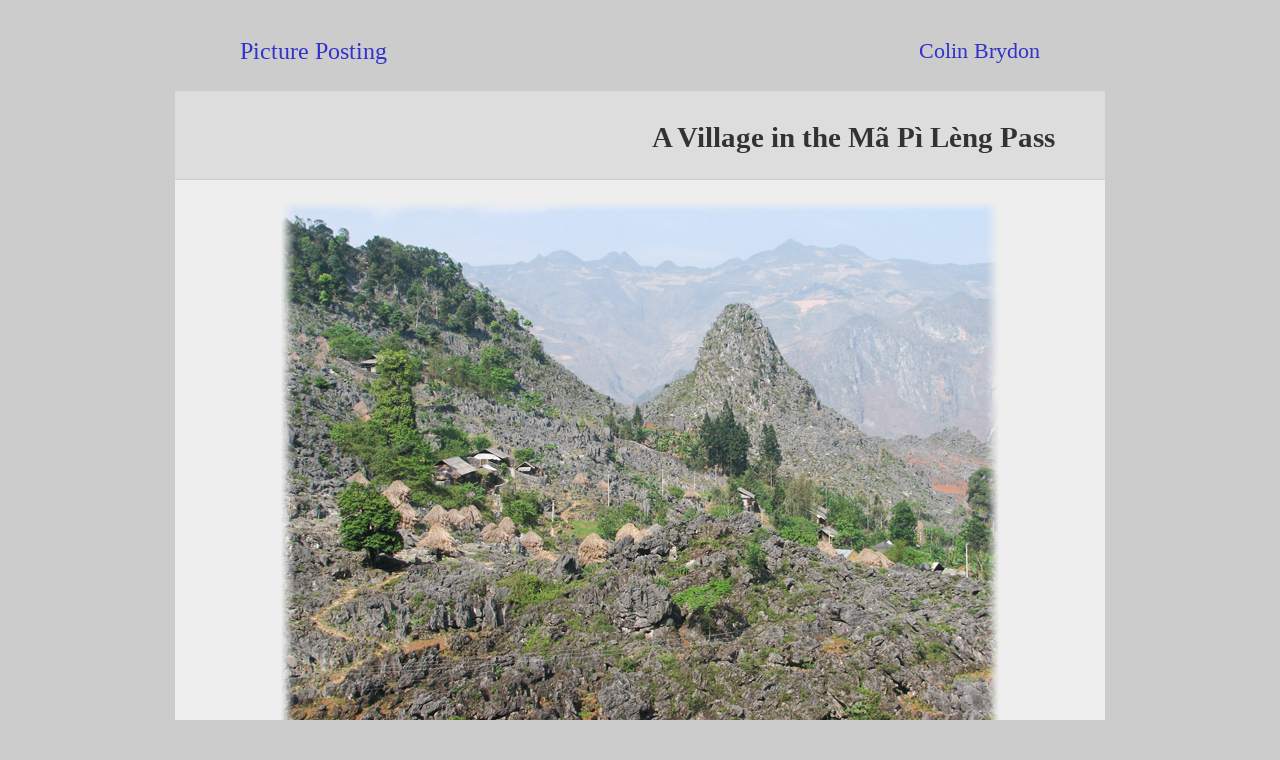

--- FILE ---
content_type: text/html; charset=UTF-8
request_url: https://www.colinbrydon.net/picture-posting/ma-pi-village.html
body_size: 3057
content:
<!DOCTYPE html PUBLIC 
	"-//W3C//DTD XHTML 1.0 Transitional//EN" "http://www.w3.org/TR/xhtml1/DTD/xhtml1-transitional.dtd">

<html xmlns="http://www.w3.org/1999/xhtml">




<head>
<!-- Start of head Section -->


<meta http-equiv="Content-Type" content="text/html; charset=UTF-8" />
<!--This Meta element seems to have been replaced by <meta charset="UTF-8"> What would older browsers make of the newer format if I used it instead? -->


<title>Mã Pì Lèng Village</title>


<style type="text/css">

.it1
	{ 
	margin: 65px 0px 10px 15px;
	padding: 15px 20px 15px 20px;
	}
	
.it2
	{ 
	margin: 20px 5px 10px 0px;
	padding: 15px 10px 10px 10px;
	}

.it3
	{ 
	margin: 0px 0px 10px 10px;
	padding: 15px 0px 15px 10px;
	}
	
	
.it4
	{ 
	margin: 80px 30px 0px 30px;
	padding: 15px 10px 15px 10px;
	}


	
.it5
	{ 
	margin: 0px 0px 0px 3px;
	padding: 15px 10px 15px 0px;
	}
	
.it6
	{ 
	margin: 0px 3px 20px 0px;
	padding: 15px 0px 15px 10px;
	}
	
.it7
	{ 
	margin: 10px 3px 0px 0px;
	padding: 5px 0px 10px 10px;
	}

.it8
	{ 
	margin: 0px 0px 0px 0px;
	padding: 5px 10px 10px 3px;
	}


.it9
	{ 
	margin: 30px 3px 20px 0px;
	padding: 10px 0px 10px 0px;
	}

.it10
	{ 
	margin: 0px 0px 10px 0px;
	padding: 10px 0px 20px 3px;
	}


.it11
	{ 
	margin: 10px 0px 0px 10px;
	padding: 0px 10px 10px 5px;
	}

.it12
	{ 
	margin: 10px 15px 10px 5px;
	padding: 10px 15px 5px 0px;
	}

.it13
	{ 
	margin: 0px 0px 10px 51px;
	padding: 15px 0px 5px 10px;
	}

.it14
	{ 
	margin: 40px 51px 0px 0px;
	padding: 15px 10px 10px 0px;
	}

.it15
	{ 
	margin: 40px 0px 0px 45px;
	padding: 15px 0px 0px 0px;
	}

.it16
	{ 
	margin: 10px 0px 0px 0px;
	padding: 10px 0px 15px 0px;
	}
	
.it17
	{ 
	margin: 20px 35px 30px 0px;
	padding: 0px 10px 20px 0px;
	}
	
.it18
	{ 
	margin: 6px 0px 0px 0px;
	padding: 15px 10px 15px 10px;
	}

.it19
	{ 
	margin: 7px 5px 0px 60px;
	padding: 15px 10px 5px 10px;
	}
	
.it20
	{ 
	margin: 0px 60px 10px 0px;
	padding: 10px 10px 10px 10px;
	}

.it21
	{ 
	margin: 0px 5px 0px 5px;
	padding: 10px 0px 10px 10px;
	}


.it30
	{ 
	margin: 40px 0px 0px 80px;
	}	

.it31
	{ 
	 margin: 40px 0px 0px 79px;
	}	
	
.it32
	{ 
	margin: 40px 80px 0px 0px;
	}	
		
</style>



<link href="../css-html/pictpost.css" rel="stylesheet" type="text/css" />


</head>
<!-- End of head Section -->




<body>


<table class="tblbody">
<!-- Whole body is placed in a table to centre it -->


<tr>

			<td>
			&nbsp;
			</td>
			<!-- This seems clumsy but necessary - why? -->

	<td>



<div id="home-contact">
		<!-- Start of area for links to home + contacts -->

	<a href="index.html" title="Go to the Picture Posting Home Page" class="ll ">

Picture Posting

	</a>


	<a href="../contact.html" class="rr  nm22" target="_blank" title="For contact details">

Colin Brydon

	</a>


</div>
		<!-- End of linking area -->




<div id="page-title">

<h2>A Village in the Mã Pì Lèng Pass</h2>

</div>






<div id="main-area">


<span class="picful w720 nm18">
	<img src="ma-pi-village-assets/ma-pi-1-village-karst-rocks-haystacks-07-3054-720ea.jpg" width="720"   alt="Village and haystacks by karst."/>
The haystacks, trees and houses of this village somehow find footholds among the rocks of the forbidding landscape
	</span>
			
			
<span class="it1 lc w156 fff nm18"> 	
One of the most memorable aspects of the Mã Pì Lèng Pass is the fact that people seem to conduct normal lives in such place. This particular village stands near the road just before the highest point of the pass.
		</span>


<span class="it2 rc w624 nm17">
	<img src="ma-pi-village-assets/ma-pi-village-houses-trees-rocks-earth-12-3025-624ea.jpg" width="624" alt="Village fields and trees." />
The village from further along the road
	</span>


<span class="it3 lc w624 nm17">
	<img src="ma-pi-village-assets/ma-pi-village-haystacks-road-karsts-07-3055-624ea.jpg" width="624" alt="Road to the pass from the village." />
The road is seen here snaking away from the village into the pass
	</span>


<span class="it4 rc w156 nm17"> 	
This is not the only village in the pass, but it is near enough to the road for the camera to reach. The tiny 'fields' and precarious hold of the houses, is similar to that we see in County Clare and both are examples of life in a 
		<a href="/jademonkey/viet-life/karsts.shtml" title="Go to a page on karsts.">
karst
		</a> 
landscape. 
	</span>	



<span class="it5 lc w528 nm16">
	<img src="ma-pi-village-assets/ma-pi-village-road-hmong-women-loads-children07-3070-528ea.jpg" width="528" alt="Women trudging up the road." />
Women and girls on the road by the village
	</span>
	
		
	
<span class="it6 rc w324 nm15">
	<img src="ma-pi-village-assets/ma-pi-village-photographer-motorbike-rocks-07-3049-324ea.jpg" width="324" alt="Photographer and parked motorbike." />
Hân parks the bike to catch a shot down into the gorge
		</span>



<span class="it7 rc w324 nm15">
	<img src="ma-pi-village-assets/ma-pi-village-women-houses-basket-walking-07-6894-324ea.jpg" width="324" alt="Hmong woman by village." />
Hmong village woman with the pannier basket seen in many Far Eastern countries
		</span>	


<span class="it8 lc w528 nm15">
	<img src="ma-pi-village-assets/ma-pi-village-women-path-bundle-tay-07-6891-528ea.jpg" width="528" alt="Women on pathway." />
Here the women are carrying their loads along a path that skirts the rock face
	</span>



<span class="it9 rc w324 nm15">
	<img src="ma-pi-village-assets/ma-pi-village-road-hillside-hay-bundles-man-07-6911-324ea.jpg" width="324" alt="Resting the load on the crash barrier." />
...here using a crash barrier for a rest
	</span>	


	
<span class="it10 lc w264 nm15">
	<img src="ma-pi-village-assets/ma-pi-village-road-hillside-hay-bundles-women-07-6906-264ea.jpg" width="264" alt="Distant bundles by the road." />
Bundles by the roadside at a distance...
		</span>	
	
	
	
<span class="it11 lc w264 nm15">
	<img src="ma-pi-village-assets/ma-pi-village-road-hillside-hay-bundles-man-women-07-6909-264ea.jpg" width="264" alt="People carrying corn stalks." />
...turn into people carrying bundles of corn stalks often twice their height....
		</span>		
	
	
	
	

<span class="picful w720 nm17">
	<img src="ma-pi-village-assets/ma-pi-village-gorge-fields-mountains-red-rocks-07-3046-720ea.jpg" width="720" alt="The rock and earth landscape by the village." />
A detail of the area at the junction of the pictures below. The red soil from here ends up flowing past Hà Nội as part of the Red River
	</span>


<span class="it13 lc w384 nm15">
	<img src="ma-pi-village-assets/ma-pi-village-houses-rocks-red-earth-fields-mountains-07-3029-384ea.jpg" width="384" alt="The village on its hillside." />
Here the village is seen at the left and the ...
	</span>
	

<span class="it14 rc w384 nm15">
	<img src="ma-pi-village-assets/ma-pi-village-gorge-fields-mountains-red-rocks-07-3030-384ea.jpg" width="384" alt="The gorge by the village." />
...gorge drops away to the right
	</span>		

	
	
	
<span class="it15 lc w264 nm15">
	<img src="ma-pi-village-assets/ma-pi-village-houses-rocks-red-earth-trees-12-3019-264ea.jpg" width="254" alt="Houses and trees of the village." />
And a wider version of...
	</span>	


	
<span class="it16 lc w264 nm16">
	<img src="ma-pi-village-assets/ma-pi-village-fields-karsts-haystacks-07-6897-264ea.jpg" width="264" alt="Area beside the village." />
	</span>
	
	
<span class="it17 rc w264 nm15">
	<img src="ma-pi-village-assets/ma-pi-village-rocks-red-earth-gorge-12-3021-264ea.jpg" width="264" alt="The gorge near the village." />
 ...the previous two pictures
	</span>	
	
	
	
	
	

<span class="picful w720 nm17">
	<img src="ma-pi-village-assets/ma-pi-village-man-gorge-blue-waistcoat-07-3074-720ea.jpg" width="720"   alt="A local man talking to Hân."/> 
A local man from the village talks to Hân with little more Vietnamese than I have. He explained how in the dry season they had to collect all their water from the river in the gorge 2,000 feet below, when we met him he was sitting at the road side enjoying the view every bit as much as we were - those two points tell much of the story of life here
	</span>	



</div>





<div id="links-260">


<a href="ma-pi-approach.html"  title="Go to a page on entering the Pass.">
	<span class="lc w204 it30">
		<img src="ma-pi-village-assets/ma-pi-approach-karsts-tree-red-soil-07-3078-204ea.jpg" width="204" alt="Two karsts near the appoach to the Ma Pi Leng Pass." />
The approach to the Mã Pì Lèng Pass
	</span>
</a>


<a href="phang-xi-pang.html"  title="Go to a page on the road from Phang Xi Pang to Sa Pa.">
	<span class="lc w204 it31">
		<img src="ma-pi-village-assets/phang-xi-pang-peak-clouds-08-7759-204dc.jpg" width="204" alt="Mount Phang Xi Pang." />
The road between Sa Pa and Mount Phăng Xi Păng
	</span>
</a>


<a href="ma-pi-gorge.html"  title="Go to a page on  gorge at the centre of the pass.">
<span class="rc w204 it32">
	<img src="ma-pi-village-assets/ma-pi-gorge-cliffs-fields-plateau-12-3084-204da.jpg" width="204" alt="The Ma Pi Leng gorge." />
The Mã Pì Lèng Gorge
	</span>
</a>




</div>

<div id="bottom-area">


<span class="date">Saturday 3rd September 2016</span>

<a href="../guide.html" title="Information Page">
<img src="../site-assets/murphy-sleeping-captioned-11-9641r-204da.jpg" width="204" height="136" alt="Murphy on duty" class="murphy"/>
</a>

<br />



</div>

<br />

<a href="index.html" class="lc final-line" title="Go to contents">
Go to the Picture Posting contents page
</a>
	
<a href="#top" class="rc final-line" title="Go to the top">
Return to the top
</a>


<br />
<br />
<br />
</td>

			<td>
			&nbsp;
			</td>
			<!-- This seems clumsy but necessary - why? -->

</tr>


</table>


</body>


</html>


--- FILE ---
content_type: text/css
request_url: https://www.colinbrydon.net/css-html/pictpost.css
body_size: 2368
content:
@charset "UTF-8";	/* Don't understand this yet */

/* Contents of this css: I=IDs,  II=Styles for standard elements, III=Styles for adaptations of standard elements, IV=General classes created for these pages, V=Positioning classes created for these pages */


/* I - IDs for each area of the pages */
	
#home-contact	/* Styles the link to contents and contacts at top for links */
	{
	 width: 800px;
	 margin: 27px 65px 80px 65px;
	 font-family: "Palatino", "Times New Roman", serif;
	 font-size: 24px;
	}
	

#page-title	/* Styles the main heading of the page - Right*/
	{
	width: 800px;
	font-size: 1.2em;
	background-color: #ddd;
	color: #333;
	text-align: right;
	padding: 6px 50px 1px 80px;
	font-family: "Palatino", "Times New Roman", serif;
	}


#page-title-centered	/* Styles the main heading of the page - Right*/
	{
	width: 800px;
	font-size: 1.4em;
	background-color: #ddd;
	color: #333;
	text-align: center;
	padding: 6px 50px 1px 80px;
	font-family: "Palatino", "Times New Roman", serif;
	}
		

#main-area	/* Styles the main part of the page */
	{
	width: 890px;
	background-color: #eee;
	margin-top: 1px;
	padding: 20px 20px 30px 20px;
	font-family: "Palatino", "Times New Roman", serif;
	color: #333;
	font-weight: normal; 
	font-size: 17px;
	text-align: center; 
	text-decoration: none; 
	cursor: default; 
	
	}


#main-area2	/* Styles the main part of the page */
	{
	width: 890px;
	background-color: #eee;
	margin-top: 1px;
	padding: 20px 20px 30px 20px;
	font-family: "Palatino", "Times New Roman", serif;
	color: #333;
	font-weight: normal; 
	font-size: 17px;
	text-align: left; 
	text-decoration: none; 
	cursor: default; 
	}	
	
#links-230	/* Styles the three links to other pages at the foot of the page */
	{
	width: 930px;
	height: 230px;
	background-color: #ddd;
	color: #333;
	text-align: center;
	margin-top: 2px;
	font-family: "Palatino", "Times New Roman", serif;
	color: #333;
	font-weight: normal; 
	font-size: 13px;
	}	
	
#links-260	/* Styles the three links to other pages at the foot of the page */
	{
	width: 930px;
	height: 260px;
	background-color: #ddd;
	color: #333;
	text-align: center;
	margin-top: 2px;
	font-family: "Palatino", "Times New Roman", serif;
	color: #333;
	font-weight: normal; 
	font-size: 13px;
	}	

	
#links-290	/* Styles the three links to other pages at the foot of the page */
	{
	width: 930px;
	height: 290px;
	background-color: #ddd;
	color: #333;
	text-align: center;
	margin-top: 2px;
	font-family: "Palatino", "Times New Roman", serif;
	color: #333;
	font-weight: normal; 
	font-size: 13px;
	}	

#links-320	/* Styles the three links to other pages at the foot of the page */
	{
	width: 930px;
	height: 320px;
	background-color: #ddd;
	color: #333;
	text-align: center;
	margin-top: 2px;
	font-family: "Palatino", "Times New Roman", serif;
	color: #333;
	font-weight: normal; 
	font-size: 13px;
	}	

#links-360	/* Styles the three links to other pages at the foot of the page */
	{
	width: 930px;
	height: 360px;
	background-color: #ddd;
	color: #333;
	text-align: center;
	margin-top: 2px;
	font-family: "Palatino", "Times New Roman", serif;
	color: #333;
	font-weight: normal; 
	font-size: 13px;
	}

#links-600	/* Styles the three links to other pages at the foot of the page */
	{
	width: 930px;
	height: 600px;
	background-color: #ddd;
	color: #333;
	text-align: center;
	margin-top: 2px;
	font-family: "Palatino", "Times New Roman", serif;
	color: #333;
	font-weight: normal; 
	font-size: 13px;
	}	
	
#linked-pages	/* Styles the three links to other pages at the foot of the page */
	{
	width: 930px;
	height: 230px;
	background-color: #ddd;
	color: #333;
	font-weight: normal;
	text-align: center;
	font-size: 16px;
	margin-top: 2px;

	}	


#notes
	{
	width: 830px;
	background-color: #ddd;
	color: #333;
	left: 10px;
	margin: 2px 0px 0px 0px;
	padding: 15px 50px 15px 50px;
	font-family: "Palatino", "Times New Roman", serif;
	}

	
#bottom-area	/* Styles the date and fixed link at the bottom of the page */
	{
	width: 590px;
	height: 300px;
	background-color: #ddd;
	color: #333;
	left: 10px;
	margin-top: 2px;
	padding: 20px 150px 0px 190px;
	font-family: "Palatino", "Times New Roman", serif;
	}	

#bottom-area200	/* Styles the date and fixed link at the bottom of the page */
	{
	width: 600px;
	height: 200px;
	background-color: #ddd;
	color: #333;
	left: 10px;
	margin-top: 2px;
	padding: 20px 140px 0px 190px;
	font-family: "Palatino", "Times New Roman", serif;
	}

#bottom-area2	/* Styles the date and fixed link at the bottom of the page */
	{
	width: 590px;
	height: 160px;
	background-color: #ddd;
	color: #333;
	left: 10px;
	margin-top: 2px;
	padding: 20px 150px 0px 190px;
	font-family: "Palatino", "Times New Roman", serif;
	}
	
#contents	/* Styles the 'contents', only occurs on the index page */
	{
	width: 830px;
	background-color: #eee;
	color: #333;
	text-decoration: none;
	font-size: 18px;
	padding: 0px 10px 5px 90px;
	font-family: "Palatino", "Times New Roman", serif;
	}


	
/* II - Styles for standard elements */
	
a	/* Styles the anchor to default blue without underline */
	{
	color: #33c;
	text-decoration: none;
	/*border-bottom: 1px dotted blue;*/
	border-bottom: none;
	}
		

/* a.text-links	/* Styles the anchor to default blue without underline 
	{
	color: #33c;
	text-decoration: none;
	font-weight: bold;
	/*border-bottom: 1px dotted blue;*/
	/*border-bottom: none;
	}		
*/

body	/* Styles the defaults of colour and type for the page */
	{
	background-color: #ccc;
	color: #444;
	font-size: 16px;
	font-family: "Optima", Helvetica, sans-serif;
	}

p
	{
	margin: 0px;
	padding: 0px;
	}

a.final-links
	{
	font-size: 17px;
	color: #33c;
	padding: 20px 0px 0px 30px;
	}

a.b
	{
	font-weight: bold;
	color: #33c;
	
	}

a.#text-links	/* Styles the anchor to default blue without underline */
	{
	color: #33c;
	text-decoration: none;
	font-weight: bold;
	/*border-bottom: 1px dotted blue;*/
	border-bottom: 1px dotted blue;
	}

/* III - Styles for adaptations of standard elements */
	
	
	
	
	
	
	

/* IV - Styles for created classes */


.b
	{
	font-weight: bold;
	}
	
.block
	{
	display: block;
	}

.inline
	{
	display: inline;
	}

.controlled-break
	{
	line-height: 1.2em;
	}

.caption-pad
	{
	padding: 10px 40px 10px 40px;
	}

.centre-text
	{
	text-align: center;
	}	
	
.clearl
	{
	clear: left;
	}

.clearr
	{
	clear: right;
	}

.clearb
	{
	clear: both;
	}

.category 
	{
	column-count: 3;
	}

.date	/* Styles the main date in the last area of the page */
	{
	float: left;
	padding-top: 55px;
	font-weight: bold;
	font-size: 22px;
	}	
		
.date2	/* Styles the main date in the last area of the page */
	{
	float: left;
	padding-top: 80px;
	font-weight: bold;
	font-size: 22px;
	}	

.date3	/* Styles the main date in the last area of the page */
	{
	float: left;
	padding-top: 40px;
	font-weight: bold;
	font-size: 22px;
	}

.date4	/* Styles the main date in the last area of the page */
	{
	float: left;
	padding-top: 80px;
	padding-left: 20px;
	font-weight: bold;
	font-size: 22px;
	}
	
.external	/* Styles for external links, but allows to be used for that colour*/
	{
	color: #900;
	text-decoration: none;
	}
		

.final-line  /* Styles the line at the bottom of the pages*/
	{
	text-align: center;
	font-size: 20px;
	color: #b41;
	margin-top: 20px;
	}


.internal/* Styles for internal links, but allows to be used for that colour*/
		{
	color: #33c;
	text-decoration: none;
		}

.murphy /* Places the image of Murphy at the bottom of the pages*/
	{
	float: right;
	padding-top: 20px;
	}	


.picful
	{
	clear: both;
	display: block;
	margin-left: auto;
	margin-right: auto;
	}
	

.prespost-pad
	{
	display: block;
	padding: 20px 30px 10px 30px;
	padding: auto;
	}
	
		
.tblbody  /* Used to place table in centre of page*/
	{
	margin-left: auto;
	margin-right: auto;
	}


.tooltip
	{
	position: relative;
	display: inline-block;

	}
	
.tooltip .tooltiptext
	{
	visibility: hidden;
  	width: 220px;
  	background-color: #eee;

  	text-align: center;
  	border-radius: 6px;
  	padding: 10px;
  	position: absolute;
  	font-size: 15px;
  	z-index: 1;
  	bottom: 100%;
  	left: 0%;
  	margin-left: -60px;
  
  		/* Fade in tooltip - takes 1 second to go from 0% to 100% opac: */
  	opacity: 0;
  	transition: opacity 1s;
  	}
  	
.tooltip:hover .tooltiptext
	{
	visibility: visible;
	opacity: 1;
	}

.two-columns
	{
	column-count: 2;
	}

.top-layer
	{
	 z-index: 10;
	 }	
	
	

/* V - Special classes for positioning pictures on the pages*/


/*  Width of Blocks */

.w48
	{
	width: 48px;
	}

.w64
	{
	width: 64px;
	}

.w72
	{
	width: 72px;
	}
	
.w96
	{
	width: 96px;
	}

.w120
	{
	width: 120px;
	}

.w132
	{
	width: 132px;
	}

.w144
	{
	width: 144px;
	}

.w156
	{
	width: 156px;
	}

.w180
	{
	width: 180px;
	}

.w204
	{
	width: 204px;
	}
	
.w224
	{
	width: 224px;
	}

.w240
	{
	width: 240px;
	}

.w252
	{
	width: 252px;
	}
	
.w264
	{
	width: 264px;
	}

.w272
	{
	width: 272px;
	}

.w276
	{
	width: 276px;
	}

.w288
	{
	width: 288px;
	}

.w300
	{
	width: 300px;
	}

.w320
	{
	width: 320px;
	}

.w324
	{
	width: 324px;
	}

.w348
	{
	width: 348px;
	}

.w352
	{
	width: 352px;
	}
	
.w372
	{
	width: 372px;
	}
	
.w384
	{
	width: 384px;
	}
	
.w396
	{
	width: 396px;
	}

.w400
	{
	width: 400px;
	}

.w408
	{
	width: 408px;
	}

.w420
	{
	width: 420px;
	}
	
.w432
	{
	width: 432px;
	}	

.w456
	{
	width: 456px;
	}

.w480
	{
	width: 480px;
	}
	
.w492
	{
	width: 492px;
	}

.w512
	{
	width: 512px;
	}

.w528
	{
	width: 528px;
	}

.w576
	{
	width: 576px;
	}

.w588
	{
	width: 588px;
	}
	
.w624
	{
	width: 624px;
	}

.w640
	{
	width: 640px;
	}
	
.w648
	{
	width: 648px;
	}
	
.w720
	{
	width: 720px;
	}

.w840
	{
	width: 840px;
	}
	
.w1366
	{
	width: 1366px;
	}
	
.w2560
	{
	width: 2560px;
	}
	
/*  Floating and text alignment */

.ltlt
	{
	float: left; 
	display: inline; 
	text-align: left;
	}	
	
.ltcn
	{
	float: left; 
	display: inline; 
	text-align: center;
	}
	
	
.ltcn-nofloat
	{
	display: inline; 
	text-align: center;
	}

	
.ltrt
	{
	float: left; 
	display: inline; 
	text-align: right;
	}	
	
.rtlt
	{
	float: right; 
	display: inline; 
	text-align: left;
	}	
	
.rtcn
	{
	float: right; 
	display: inline; 
	text-align: center;
	}	

.rtrt
	{
	float: right; 
	display: inline; 
	text-align: right;
	}



.ll
	{
	float: left; 
	text-align: left;
	}
	
		
.lc
	{
	float: left; 
	text-align: center;
	}
	
	
.lr
	{
	float: left; 
	text-align: right;
	}

		
.rl
	{
	float: right; 
	text-align: left;
	}
	
		
.rc
	{
	float: right; 
	text-align: center;
	}
	
	
.rr
	{
	float: right; 
	text-align: right;
	}

/*  Font sizes and styles */


.nm24
	{
	font-style: normal;
	font-size: 24px;
	}


.nm22
	{
	font-style: normal;
	font-size: 22px;
	}
	
.nm20
	{
	font-style: normal;
	font-size: 20px;
	}

.nm19
	{
	font-style: normal;
	font-size: 19px;
	}
	
.nm18
	{
	font-style: normal;
	font-size: 18px;
	}
	
.nm17
	{
	font-style: normal;
	font-size: 17px;
	}	
	
.nm16
	{
	font-style: normal;
	font-size: 16px;
	}	
	
.nm15
	{
	font-style: normal;
	font-size: 15px;
	}	

.nm14
	{
	font-style: normal;
	font-size: 14px;
	}	
	
.nm13
	{
	font-style: normal;
	font-size: 13px;
	}
	
.nm11
	{
	font-style: normal;
	font-size: 11px;
	}
	
.ic18
	{
	font-style: italic;
	font-size: 18px;
	}
	
.ic17
	{
	font-style: italic;
	font-size: 17px;
	}	
	
.ic16
	{
	font-style: italic;
	font-size: 16px;
	}	
	
.ic15
	{
	font-style: italic;
	font-size: 15px;
	}	

.ic14
	{
	font-style: italic;
	font-size: 14px;
	}

.bd23
	{
	font-weight: bold;
	font-size: 23px;
	}
	
.bd19
	{
	font-weight: bold;
	font-size: 19px;
	}

.bd15
	{
	font-weight: bold;
	font-size: 15px;
	}

.ddd
	{
	background: #ddd;
	}

.eee
	{
	background: #eee;
	}	
	
.fff
	{
	background: #fff;
	}		

.ffc
	{
	background: #ffc;
	}		
	
.cff
	{
	background: #cff;
	}	
	
	
.normal
	{
	font-weight: normal;
	}	
	
.bold
	{
	font-weight: bold;
	}		
		
		

	

/* Classes that control hidden material */


a.pop-out
	{
	color: #0cc;
	font-size: 23px;
	margin: 0px 0px 0px 0px;
	}

a.pop-out span	/* Makes content hide.*/
	{
	display: none;
	}

a.pop-out:hover span.hidden	/* Styles hidden content black*/
	{
	display: block;
	background-color: #eee;
	margin: 10px 0px 10px 0px;
	padding: 10px 20px 10px 30px;
	text-align: left;
	font-size: 19px;
	font-family: "Optima", Arial, Helvetica, sans-serif;
	color: #333;
	}

a.pop-out:focus span.hidden	/* Styles hidden content black*/
	{
	display: block;
	background-color: #eee;
	margin: 10px 0px 10px 0px;
	padding: 10px 20px 10px 30px;
	text-align: left;
	font-size: 19px;
	font-family: "Optima", Arial, Helvetica, sans-serif;
	color: #333;
	}

		
#main-area a
	{
	color: #33c;
	}
	


	
